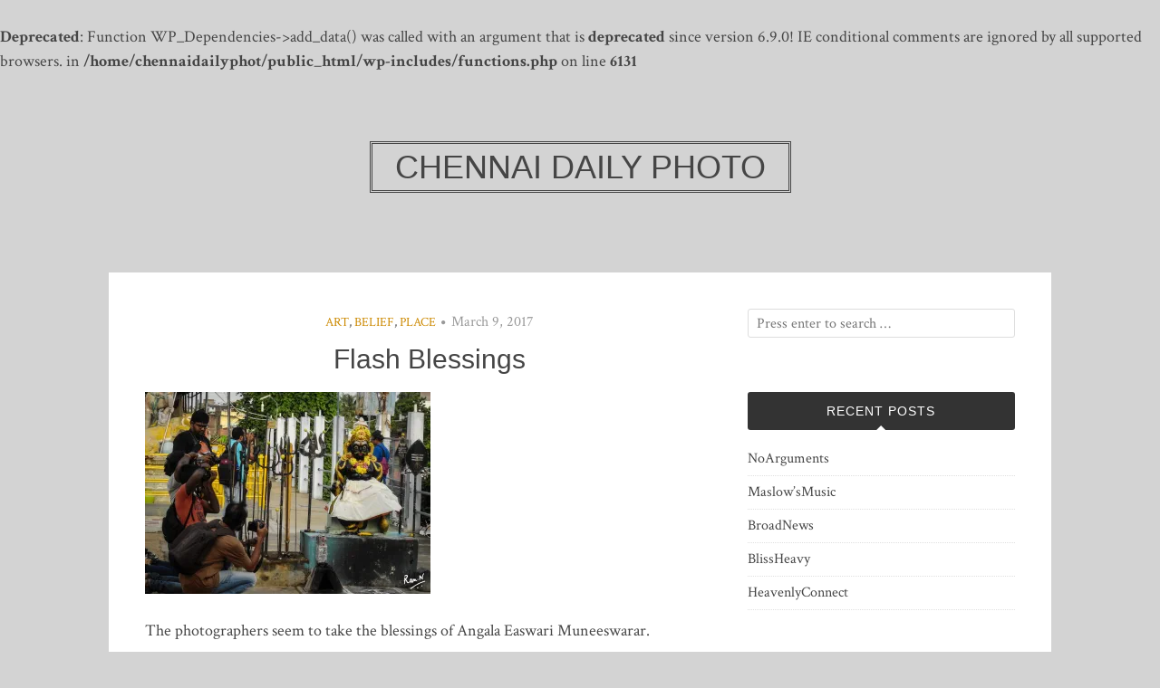

--- FILE ---
content_type: text/html; charset=UTF-8
request_url: https://chennaidailyphoto.com/2017/03/09/flash-blessings/
body_size: 9511
content:
<!DOCTYPE html>
<html lang="en-GB">
<head>
<meta charset="UTF-8">
<meta name="viewport" content="width=device-width, initial-scale=1">
<link rel="profile" href="http://gmpg.org/xfn/11">
<link rel="pingback" href="https://chennaidailyphoto.com/xmlrpc.php">

<title>Flash Blessings &#8211; Chennai Daily Photo</title>
<br />
<b>Deprecated</b>:  Function WP_Dependencies-&gt;add_data() was called with an argument that is <strong>deprecated</strong> since version 6.9.0! IE conditional comments are ignored by all supported browsers. in <b>/home/chennaidailyphot/public_html/wp-includes/functions.php</b> on line <b>6131</b><br />
<meta name='robots' content='max-image-preview:large' />
<link rel='dns-prefetch' href='//www.googletagmanager.com' />
<link rel='dns-prefetch' href='//fonts.googleapis.com' />
<link rel='preconnect' href='//i0.wp.com' />
<link rel="alternate" type="application/rss+xml" title="Chennai Daily Photo &raquo; Feed" href="https://chennaidailyphoto.com/feed/" />
<link rel="alternate" type="application/rss+xml" title="Chennai Daily Photo &raquo; Comments Feed" href="https://chennaidailyphoto.com/comments/feed/" />
<link rel="alternate" type="application/rss+xml" title="Chennai Daily Photo &raquo; Flash Blessings Comments Feed" href="https://chennaidailyphoto.com/2017/03/09/flash-blessings/feed/" />
<link rel="alternate" title="oEmbed (JSON)" type="application/json+oembed" href="https://chennaidailyphoto.com/wp-json/oembed/1.0/embed?url=https%3A%2F%2Fchennaidailyphoto.com%2F2017%2F03%2F09%2Fflash-blessings%2F" />
<link rel="alternate" title="oEmbed (XML)" type="text/xml+oembed" href="https://chennaidailyphoto.com/wp-json/oembed/1.0/embed?url=https%3A%2F%2Fchennaidailyphoto.com%2F2017%2F03%2F09%2Fflash-blessings%2F&#038;format=xml" />
<style id='wp-img-auto-sizes-contain-inline-css' type='text/css'>
img:is([sizes=auto i],[sizes^="auto," i]){contain-intrinsic-size:3000px 1500px}
/*# sourceURL=wp-img-auto-sizes-contain-inline-css */
</style>
<style id='wp-emoji-styles-inline-css' type='text/css'>

	img.wp-smiley, img.emoji {
		display: inline !important;
		border: none !important;
		box-shadow: none !important;
		height: 1em !important;
		width: 1em !important;
		margin: 0 0.07em !important;
		vertical-align: -0.1em !important;
		background: none !important;
		padding: 0 !important;
	}
/*# sourceURL=wp-emoji-styles-inline-css */
</style>
<style id='wp-block-library-inline-css' type='text/css'>
:root{--wp-block-synced-color:#7a00df;--wp-block-synced-color--rgb:122,0,223;--wp-bound-block-color:var(--wp-block-synced-color);--wp-editor-canvas-background:#ddd;--wp-admin-theme-color:#007cba;--wp-admin-theme-color--rgb:0,124,186;--wp-admin-theme-color-darker-10:#006ba1;--wp-admin-theme-color-darker-10--rgb:0,107,160.5;--wp-admin-theme-color-darker-20:#005a87;--wp-admin-theme-color-darker-20--rgb:0,90,135;--wp-admin-border-width-focus:2px}@media (min-resolution:192dpi){:root{--wp-admin-border-width-focus:1.5px}}.wp-element-button{cursor:pointer}:root .has-very-light-gray-background-color{background-color:#eee}:root .has-very-dark-gray-background-color{background-color:#313131}:root .has-very-light-gray-color{color:#eee}:root .has-very-dark-gray-color{color:#313131}:root .has-vivid-green-cyan-to-vivid-cyan-blue-gradient-background{background:linear-gradient(135deg,#00d084,#0693e3)}:root .has-purple-crush-gradient-background{background:linear-gradient(135deg,#34e2e4,#4721fb 50%,#ab1dfe)}:root .has-hazy-dawn-gradient-background{background:linear-gradient(135deg,#faaca8,#dad0ec)}:root .has-subdued-olive-gradient-background{background:linear-gradient(135deg,#fafae1,#67a671)}:root .has-atomic-cream-gradient-background{background:linear-gradient(135deg,#fdd79a,#004a59)}:root .has-nightshade-gradient-background{background:linear-gradient(135deg,#330968,#31cdcf)}:root .has-midnight-gradient-background{background:linear-gradient(135deg,#020381,#2874fc)}:root{--wp--preset--font-size--normal:16px;--wp--preset--font-size--huge:42px}.has-regular-font-size{font-size:1em}.has-larger-font-size{font-size:2.625em}.has-normal-font-size{font-size:var(--wp--preset--font-size--normal)}.has-huge-font-size{font-size:var(--wp--preset--font-size--huge)}.has-text-align-center{text-align:center}.has-text-align-left{text-align:left}.has-text-align-right{text-align:right}.has-fit-text{white-space:nowrap!important}#end-resizable-editor-section{display:none}.aligncenter{clear:both}.items-justified-left{justify-content:flex-start}.items-justified-center{justify-content:center}.items-justified-right{justify-content:flex-end}.items-justified-space-between{justify-content:space-between}.screen-reader-text{border:0;clip-path:inset(50%);height:1px;margin:-1px;overflow:hidden;padding:0;position:absolute;width:1px;word-wrap:normal!important}.screen-reader-text:focus{background-color:#ddd;clip-path:none;color:#444;display:block;font-size:1em;height:auto;left:5px;line-height:normal;padding:15px 23px 14px;text-decoration:none;top:5px;width:auto;z-index:100000}html :where(.has-border-color){border-style:solid}html :where([style*=border-top-color]){border-top-style:solid}html :where([style*=border-right-color]){border-right-style:solid}html :where([style*=border-bottom-color]){border-bottom-style:solid}html :where([style*=border-left-color]){border-left-style:solid}html :where([style*=border-width]){border-style:solid}html :where([style*=border-top-width]){border-top-style:solid}html :where([style*=border-right-width]){border-right-style:solid}html :where([style*=border-bottom-width]){border-bottom-style:solid}html :where([style*=border-left-width]){border-left-style:solid}html :where(img[class*=wp-image-]){height:auto;max-width:100%}:where(figure){margin:0 0 1em}html :where(.is-position-sticky){--wp-admin--admin-bar--position-offset:var(--wp-admin--admin-bar--height,0px)}@media screen and (max-width:600px){html :where(.is-position-sticky){--wp-admin--admin-bar--position-offset:0px}}

/*# sourceURL=wp-block-library-inline-css */
</style><style id='global-styles-inline-css' type='text/css'>
:root{--wp--preset--aspect-ratio--square: 1;--wp--preset--aspect-ratio--4-3: 4/3;--wp--preset--aspect-ratio--3-4: 3/4;--wp--preset--aspect-ratio--3-2: 3/2;--wp--preset--aspect-ratio--2-3: 2/3;--wp--preset--aspect-ratio--16-9: 16/9;--wp--preset--aspect-ratio--9-16: 9/16;--wp--preset--color--black: #000000;--wp--preset--color--cyan-bluish-gray: #abb8c3;--wp--preset--color--white: #ffffff;--wp--preset--color--pale-pink: #f78da7;--wp--preset--color--vivid-red: #cf2e2e;--wp--preset--color--luminous-vivid-orange: #ff6900;--wp--preset--color--luminous-vivid-amber: #fcb900;--wp--preset--color--light-green-cyan: #7bdcb5;--wp--preset--color--vivid-green-cyan: #00d084;--wp--preset--color--pale-cyan-blue: #8ed1fc;--wp--preset--color--vivid-cyan-blue: #0693e3;--wp--preset--color--vivid-purple: #9b51e0;--wp--preset--gradient--vivid-cyan-blue-to-vivid-purple: linear-gradient(135deg,rgb(6,147,227) 0%,rgb(155,81,224) 100%);--wp--preset--gradient--light-green-cyan-to-vivid-green-cyan: linear-gradient(135deg,rgb(122,220,180) 0%,rgb(0,208,130) 100%);--wp--preset--gradient--luminous-vivid-amber-to-luminous-vivid-orange: linear-gradient(135deg,rgb(252,185,0) 0%,rgb(255,105,0) 100%);--wp--preset--gradient--luminous-vivid-orange-to-vivid-red: linear-gradient(135deg,rgb(255,105,0) 0%,rgb(207,46,46) 100%);--wp--preset--gradient--very-light-gray-to-cyan-bluish-gray: linear-gradient(135deg,rgb(238,238,238) 0%,rgb(169,184,195) 100%);--wp--preset--gradient--cool-to-warm-spectrum: linear-gradient(135deg,rgb(74,234,220) 0%,rgb(151,120,209) 20%,rgb(207,42,186) 40%,rgb(238,44,130) 60%,rgb(251,105,98) 80%,rgb(254,248,76) 100%);--wp--preset--gradient--blush-light-purple: linear-gradient(135deg,rgb(255,206,236) 0%,rgb(152,150,240) 100%);--wp--preset--gradient--blush-bordeaux: linear-gradient(135deg,rgb(254,205,165) 0%,rgb(254,45,45) 50%,rgb(107,0,62) 100%);--wp--preset--gradient--luminous-dusk: linear-gradient(135deg,rgb(255,203,112) 0%,rgb(199,81,192) 50%,rgb(65,88,208) 100%);--wp--preset--gradient--pale-ocean: linear-gradient(135deg,rgb(255,245,203) 0%,rgb(182,227,212) 50%,rgb(51,167,181) 100%);--wp--preset--gradient--electric-grass: linear-gradient(135deg,rgb(202,248,128) 0%,rgb(113,206,126) 100%);--wp--preset--gradient--midnight: linear-gradient(135deg,rgb(2,3,129) 0%,rgb(40,116,252) 100%);--wp--preset--font-size--small: 13px;--wp--preset--font-size--medium: 20px;--wp--preset--font-size--large: 36px;--wp--preset--font-size--x-large: 42px;--wp--preset--spacing--20: 0.44rem;--wp--preset--spacing--30: 0.67rem;--wp--preset--spacing--40: 1rem;--wp--preset--spacing--50: 1.5rem;--wp--preset--spacing--60: 2.25rem;--wp--preset--spacing--70: 3.38rem;--wp--preset--spacing--80: 5.06rem;--wp--preset--shadow--natural: 6px 6px 9px rgba(0, 0, 0, 0.2);--wp--preset--shadow--deep: 12px 12px 50px rgba(0, 0, 0, 0.4);--wp--preset--shadow--sharp: 6px 6px 0px rgba(0, 0, 0, 0.2);--wp--preset--shadow--outlined: 6px 6px 0px -3px rgb(255, 255, 255), 6px 6px rgb(0, 0, 0);--wp--preset--shadow--crisp: 6px 6px 0px rgb(0, 0, 0);}:where(.is-layout-flex){gap: 0.5em;}:where(.is-layout-grid){gap: 0.5em;}body .is-layout-flex{display: flex;}.is-layout-flex{flex-wrap: wrap;align-items: center;}.is-layout-flex > :is(*, div){margin: 0;}body .is-layout-grid{display: grid;}.is-layout-grid > :is(*, div){margin: 0;}:where(.wp-block-columns.is-layout-flex){gap: 2em;}:where(.wp-block-columns.is-layout-grid){gap: 2em;}:where(.wp-block-post-template.is-layout-flex){gap: 1.25em;}:where(.wp-block-post-template.is-layout-grid){gap: 1.25em;}.has-black-color{color: var(--wp--preset--color--black) !important;}.has-cyan-bluish-gray-color{color: var(--wp--preset--color--cyan-bluish-gray) !important;}.has-white-color{color: var(--wp--preset--color--white) !important;}.has-pale-pink-color{color: var(--wp--preset--color--pale-pink) !important;}.has-vivid-red-color{color: var(--wp--preset--color--vivid-red) !important;}.has-luminous-vivid-orange-color{color: var(--wp--preset--color--luminous-vivid-orange) !important;}.has-luminous-vivid-amber-color{color: var(--wp--preset--color--luminous-vivid-amber) !important;}.has-light-green-cyan-color{color: var(--wp--preset--color--light-green-cyan) !important;}.has-vivid-green-cyan-color{color: var(--wp--preset--color--vivid-green-cyan) !important;}.has-pale-cyan-blue-color{color: var(--wp--preset--color--pale-cyan-blue) !important;}.has-vivid-cyan-blue-color{color: var(--wp--preset--color--vivid-cyan-blue) !important;}.has-vivid-purple-color{color: var(--wp--preset--color--vivid-purple) !important;}.has-black-background-color{background-color: var(--wp--preset--color--black) !important;}.has-cyan-bluish-gray-background-color{background-color: var(--wp--preset--color--cyan-bluish-gray) !important;}.has-white-background-color{background-color: var(--wp--preset--color--white) !important;}.has-pale-pink-background-color{background-color: var(--wp--preset--color--pale-pink) !important;}.has-vivid-red-background-color{background-color: var(--wp--preset--color--vivid-red) !important;}.has-luminous-vivid-orange-background-color{background-color: var(--wp--preset--color--luminous-vivid-orange) !important;}.has-luminous-vivid-amber-background-color{background-color: var(--wp--preset--color--luminous-vivid-amber) !important;}.has-light-green-cyan-background-color{background-color: var(--wp--preset--color--light-green-cyan) !important;}.has-vivid-green-cyan-background-color{background-color: var(--wp--preset--color--vivid-green-cyan) !important;}.has-pale-cyan-blue-background-color{background-color: var(--wp--preset--color--pale-cyan-blue) !important;}.has-vivid-cyan-blue-background-color{background-color: var(--wp--preset--color--vivid-cyan-blue) !important;}.has-vivid-purple-background-color{background-color: var(--wp--preset--color--vivid-purple) !important;}.has-black-border-color{border-color: var(--wp--preset--color--black) !important;}.has-cyan-bluish-gray-border-color{border-color: var(--wp--preset--color--cyan-bluish-gray) !important;}.has-white-border-color{border-color: var(--wp--preset--color--white) !important;}.has-pale-pink-border-color{border-color: var(--wp--preset--color--pale-pink) !important;}.has-vivid-red-border-color{border-color: var(--wp--preset--color--vivid-red) !important;}.has-luminous-vivid-orange-border-color{border-color: var(--wp--preset--color--luminous-vivid-orange) !important;}.has-luminous-vivid-amber-border-color{border-color: var(--wp--preset--color--luminous-vivid-amber) !important;}.has-light-green-cyan-border-color{border-color: var(--wp--preset--color--light-green-cyan) !important;}.has-vivid-green-cyan-border-color{border-color: var(--wp--preset--color--vivid-green-cyan) !important;}.has-pale-cyan-blue-border-color{border-color: var(--wp--preset--color--pale-cyan-blue) !important;}.has-vivid-cyan-blue-border-color{border-color: var(--wp--preset--color--vivid-cyan-blue) !important;}.has-vivid-purple-border-color{border-color: var(--wp--preset--color--vivid-purple) !important;}.has-vivid-cyan-blue-to-vivid-purple-gradient-background{background: var(--wp--preset--gradient--vivid-cyan-blue-to-vivid-purple) !important;}.has-light-green-cyan-to-vivid-green-cyan-gradient-background{background: var(--wp--preset--gradient--light-green-cyan-to-vivid-green-cyan) !important;}.has-luminous-vivid-amber-to-luminous-vivid-orange-gradient-background{background: var(--wp--preset--gradient--luminous-vivid-amber-to-luminous-vivid-orange) !important;}.has-luminous-vivid-orange-to-vivid-red-gradient-background{background: var(--wp--preset--gradient--luminous-vivid-orange-to-vivid-red) !important;}.has-very-light-gray-to-cyan-bluish-gray-gradient-background{background: var(--wp--preset--gradient--very-light-gray-to-cyan-bluish-gray) !important;}.has-cool-to-warm-spectrum-gradient-background{background: var(--wp--preset--gradient--cool-to-warm-spectrum) !important;}.has-blush-light-purple-gradient-background{background: var(--wp--preset--gradient--blush-light-purple) !important;}.has-blush-bordeaux-gradient-background{background: var(--wp--preset--gradient--blush-bordeaux) !important;}.has-luminous-dusk-gradient-background{background: var(--wp--preset--gradient--luminous-dusk) !important;}.has-pale-ocean-gradient-background{background: var(--wp--preset--gradient--pale-ocean) !important;}.has-electric-grass-gradient-background{background: var(--wp--preset--gradient--electric-grass) !important;}.has-midnight-gradient-background{background: var(--wp--preset--gradient--midnight) !important;}.has-small-font-size{font-size: var(--wp--preset--font-size--small) !important;}.has-medium-font-size{font-size: var(--wp--preset--font-size--medium) !important;}.has-large-font-size{font-size: var(--wp--preset--font-size--large) !important;}.has-x-large-font-size{font-size: var(--wp--preset--font-size--x-large) !important;}
/*# sourceURL=global-styles-inline-css */
</style>

<style id='classic-theme-styles-inline-css' type='text/css'>
/*! This file is auto-generated */
.wp-block-button__link{color:#fff;background-color:#32373c;border-radius:9999px;box-shadow:none;text-decoration:none;padding:calc(.667em + 2px) calc(1.333em + 2px);font-size:1.125em}.wp-block-file__button{background:#32373c;color:#fff;text-decoration:none}
/*# sourceURL=/wp-includes/css/classic-themes.min.css */
</style>
<link rel='stylesheet' id='bulan-plugins-style-css' href='https://chennaidailyphoto.com/wp-content/themes/bulan/assets/css/plugins.min.css?ver=6.9' type='text/css' media='all' />
<link rel='stylesheet' id='bulan-fonts-css' href='https://fonts.googleapis.com/css?family=Crimson+Text%3A400%2C700%2C400italic%257COswald%3A400%2C700%2C300&#038;subset=latin%2Clatin-ext&#038;ver=6.9' type='text/css' media='all' />
<link rel='stylesheet' id='bulan-style-css' href='https://chennaidailyphoto.com/wp-content/themes/bulan/style.css?ver=6.9' type='text/css' media='all' />
<script type="text/javascript" src="https://chennaidailyphoto.com/wp-includes/js/jquery/jquery.min.js?ver=3.7.1" id="jquery-core-js"></script>
<script type="text/javascript" src="https://chennaidailyphoto.com/wp-includes/js/jquery/jquery-migrate.min.js?ver=3.4.1" id="jquery-migrate-js"></script>

<!-- Google tag (gtag.js) snippet added by Site Kit -->
<!-- Google Analytics snippet added by Site Kit -->
<script type="text/javascript" src="https://www.googletagmanager.com/gtag/js?id=GT-TQTVKZWM" id="google_gtagjs-js" async></script>
<script type="text/javascript" id="google_gtagjs-js-after">
/* <![CDATA[ */
window.dataLayer = window.dataLayer || [];function gtag(){dataLayer.push(arguments);}
gtag("set","linker",{"domains":["chennaidailyphoto.com"]});
gtag("js", new Date());
gtag("set", "developer_id.dZTNiMT", true);
gtag("config", "GT-TQTVKZWM", {"googlesitekit_post_date":"20170309","googlesitekit_post_categories":"Art; Belief; Place"});
 window._googlesitekit = window._googlesitekit || {}; window._googlesitekit.throttledEvents = []; window._googlesitekit.gtagEvent = (name, data) => { var key = JSON.stringify( { name, data } ); if ( !! window._googlesitekit.throttledEvents[ key ] ) { return; } window._googlesitekit.throttledEvents[ key ] = true; setTimeout( () => { delete window._googlesitekit.throttledEvents[ key ]; }, 5 ); gtag( "event", name, { ...data, event_source: "site-kit" } ); }; 
//# sourceURL=google_gtagjs-js-after
/* ]]> */
</script>
<link rel="https://api.w.org/" href="https://chennaidailyphoto.com/wp-json/" /><link rel="alternate" title="JSON" type="application/json" href="https://chennaidailyphoto.com/wp-json/wp/v2/posts/9252" /><link rel="EditURI" type="application/rsd+xml" title="RSD" href="https://chennaidailyphoto.com/xmlrpc.php?rsd" />
<meta name="generator" content="WordPress 6.9" />
<link rel="canonical" href="https://chennaidailyphoto.com/2017/03/09/flash-blessings/" />
<link rel='shortlink' href='https://chennaidailyphoto.com/?p=9252' />
<meta name="generator" content="Site Kit by Google 1.170.0" /><style type="text/css">.recentcomments a{display:inline !important;padding:0 !important;margin:0 !important;}</style><style type="text/css" id="custom-background-css">
body.custom-background { background-color: #d3d3d3; }
</style>
	</head>

<body class="wp-singular post-template-default single single-post postid-9252 single-format-standard custom-background wp-theme-bulan no-custom-header no-featured-image layout-2c-l" itemscope itemtype="http://schema.org/Blog">

<div id="page" class="site">

	<div class="search-area">
		<div class="wide-container">
			<form role="search" method="get" class="searchform" action="https://chennaidailyphoto.com/">
	<div>
		<input type="search" class="search-field field" placeholder="Press enter to search &hellip;" value="" name="s" title="Search for:" />
	</div>
</form>
		</div>
	</div>

	
	<header id="masthead" class="site-header" itemscope="itemscope" itemtype="http://schema.org/WPHeader">

		<div class="site-branding">
			<div class="wide-container">
				<div id="logo">
<h1 class="site-title" itemprop="headline"><a href="https://chennaidailyphoto.com" itemprop="url" rel="home"><span itemprop="headline">Chennai Daily Photo</span></a></h1>
</div>
			</div>
		</div>

	</header><!-- #masthead -->

	<div id="content" class="site-content">
		<div class="wide-container">

	<div id="primary" class="content-area">
		<main id="main" class="site-main" class="content">

			
				<article id="post-9252" class="post-9252 post type-post status-publish format-standard hentry category-art category-belief category-place tag-adyar-river tag-adyaru tag-angala-easwari-muneeswarar-temple tag-burma-colony tag-chennai tag-chennai-daily-photo tag-chennai-daily-pictures tag-chennaidailyphoto-in tag-dailyphoto-chennai tag-dailyphotochennai tag-defence-colony tag-ekkatuthangal tag-madrasdailyphoto tag-nikon-d300 tag-photowalk tag-pictures-of-chennai tag-ramaswamyn no-post-thumbnail no-sticky entry" itemscope="itemscope" itemtype="http://schema.org/BlogPosting" itemprop="blogPost">

	<header class="entry-header">

								<span class="cat-links" itemprop="articleSection">
				<a href="https://chennaidailyphoto.com/category/art/" rel="category tag">Art</a>, <a href="https://chennaidailyphoto.com/category/belief/" rel="category tag">Belief</a>, <a href="https://chennaidailyphoto.com/category/place/" rel="category tag">Place</a>			</span>
			<i class="fa fa-circle"></i>
					
					<time class="published" datetime="2017-03-09T08:00:28+05:30" itemprop="datePublished">March 9, 2017</time>
		
		<h1 class="entry-title" itemprop="headline">Flash Blessings</h1>
	</header><!-- .entry-header -->

	
	<div class="entry-content" itemprop="articleBody">

		<p><img data-recalc-dims="1" fetchpriority="high" decoding="async" class="alignnone size-full wp-image-9253" src="https://i0.wp.com/chennaidailyphoto.com/wp-content/uploads/2017/03/c-1444.jpg?resize=315%2C223&#038;ssl=1" alt="c-1444" width="315" height="223" /></p>
<p>The photographers seem to take the blessings of Angala Easwari Muneeswarar.</p>
<p>The temple is on the banks of Adyar River, near Burma Colony, Ekkatuthangal. </p>
		
	</div>

	<footer class="entry-footer">

					<span class="tag-links" itemprop="keywords">
									<a href="https://chennaidailyphoto.com/tag/adyar-river/"><span>#</span>Adyar River</a>
									<a href="https://chennaidailyphoto.com/tag/adyaru/"><span>#</span>Adyaru</a>
									<a href="https://chennaidailyphoto.com/tag/angala-easwari-muneeswarar-temple/"><span>#</span>Angala Easwari Muneeswarar Temple</a>
									<a href="https://chennaidailyphoto.com/tag/burma-colony/"><span>#</span>Burma Colony</a>
									<a href="https://chennaidailyphoto.com/tag/chennai/"><span>#</span>Chennai</a>
									<a href="https://chennaidailyphoto.com/tag/chennai-daily-photo/"><span>#</span>Chennai Daily Photo</a>
									<a href="https://chennaidailyphoto.com/tag/chennai-daily-pictures/"><span>#</span>Chennai Daily Pictures</a>
									<a href="https://chennaidailyphoto.com/tag/chennaidailyphoto-in/"><span>#</span>chennaidailyphoto.in</a>
									<a href="https://chennaidailyphoto.com/tag/dailyphoto-chennai/"><span>#</span>DailyPhoto Chennai</a>
									<a href="https://chennaidailyphoto.com/tag/dailyphotochennai/"><span>#</span>DailyPhotoChennai</a>
									<a href="https://chennaidailyphoto.com/tag/defence-colony/"><span>#</span>Defence Colony</a>
									<a href="https://chennaidailyphoto.com/tag/ekkatuthangal/"><span>#</span>Ekkatuthangal</a>
									<a href="https://chennaidailyphoto.com/tag/madrasdailyphoto/"><span>#</span>MadrasDailyPhoto</a>
									<a href="https://chennaidailyphoto.com/tag/nikon-d300/"><span>#</span>Nikon D300</a>
									<a href="https://chennaidailyphoto.com/tag/photowalk/"><span>#</span>Photowalk</a>
									<a href="https://chennaidailyphoto.com/tag/pictures-of-chennai/"><span>#</span>Pictures of Chennai</a>
									<a href="https://chennaidailyphoto.com/tag/ramaswamyn/"><span>#</span>RamaswamyN</a>
							</span>
		
	</footer>

	<div class="jetpack-share-like">
					</div>

</article><!-- #post-## -->

				
				
		<div class="related-posts">
			<h3>Related Posts</h3>
			<ul>
									<li>
												<h2 class="entry-title"><a href="https://chennaidailyphoto.com/2026/01/19/heavenlyconnect/" rel="bookmark">HeavenlyConnect</a></h2>						<time class="published" datetime="2026-01-19T10:32:37+05:30">January 19, 2026</time>
					</li>
									<li>
												<h2 class="entry-title"><a href="https://chennaidailyphoto.com/2026/01/18/oasis-in-mylapore/" rel="bookmark">Oasis-in-Mylapore</a></h2>						<time class="published" datetime="2026-01-18T10:24:36+05:30">January 18, 2026</time>
					</li>
									<li>
												<h2 class="entry-title"><a href="https://chennaidailyphoto.com/2026/01/16/shelfbommai/" rel="bookmark">ShelfBommai</a></h2>						<time class="published" datetime="2026-01-16T10:18:26+05:30">January 16, 2026</time>
					</li>
							</ul>
		</div>

	
				
<div id="comments" class="comments-area">

	
			<h3 class="comments-title">
			One Comment to &ldquo;Flash Blessings&rdquo;		</h3>

		
		<ol class="commentlist">
				<li class="comment even thread-even depth-1" id="li-comment-2550" itemprop="comment" itemscope="itemscope" itemtype="http://schema.org/Comment">
		<article id="comment-2550" class="comment-container">

			<div class="comment-avatar">
				<img alt='' src='https://secure.gravatar.com/avatar/f2c80256fdb4125dbd5dd1d1bfa1ecb31cafb51359de0ec58579c9c60c002fac?s=125&#038;r=g' srcset='https://secure.gravatar.com/avatar/f2c80256fdb4125dbd5dd1d1bfa1ecb31cafb51359de0ec58579c9c60c002fac?s=250&#038;r=g 2x' class='avatar avatar-125 photo' height='125' width='125' decoding='async'itemprop="image" />				<span class="name" itemprop="creator" itemscope="itemscope" itemtype="http://schema.org/Person"><span itemprop="name"><a href="https://shutterbugiyer.wordpress.com/" class="url" rel="ugc external nofollow">Shutterbug Iyer</a></span></span>
							</div>

			<div class="comment-body">
				<div class="comment-wrapper">

					<div class="comment-head">
						<span class="date"><a href="https://chennaidailyphoto.com/2017/03/09/flash-blessings/#comment-2550" itemprop="url"><time datetime="2017-03-09T10:14:33+05:30" itemprop="datePublished">March 9, 2017 at 10:14 AM</time></a> <a href="" title="Edit Comment">&middot; Edit</a></span>					</div><!-- comment-head -->

					<div class="comment-content comment-entry" itemprop="text">
												<p>Focussed devotion.</p>
						<span class="reply">
							<a rel="nofollow" class="comment-reply-link" href="https://chennaidailyphoto.com/2017/03/09/flash-blessings/?replytocom=2550#respond" data-commentid="2550" data-postid="9252" data-belowelement="comment-2550" data-respondelement="respond" data-replyto="Reply to Shutterbug Iyer" aria-label="Reply to Shutterbug Iyer"><i class="fa fa-reply"></i> Reply</a>						</span><!-- .reply -->
					</div><!-- .comment-content -->

				</div>
			</div>

		</article><!-- #comment-## -->
	</li><!-- #comment-## -->
		</ol><!-- .comment-list -->

		
	
	
		<div id="respond" class="comment-respond">
		<h3 id="reply-title" class="comment-reply-title">Leave a Comment <small><a rel="nofollow" id="cancel-comment-reply-link" href="/2017/03/09/flash-blessings/#respond" style="display:none;">Cancel reply</a></small></h3><form action="https://chennaidailyphoto.com/wp-comments-post.php" method="post" id="commentform" class="comment-form"><p class="comment-notes"><span id="email-notes">Your email address will not be published.</span> <span class="required-field-message">Required fields are marked <span class="required">*</span></span></p><p class="comment-form-comment"><textarea id="comment" name="comment" cols="45" rows="8" aria-required="true" placeholder="Comment"></textarea></p><p class="comment-form-author"><label for="author">Name <span class="required">*</span></label> <input id="author" name="author" type="text" value="" size="30" maxlength="245" autocomplete="name" required /></p>
<p class="comment-form-email"><label for="email">Email <span class="required">*</span></label> <input id="email" name="email" type="email" value="" size="30" maxlength="100" aria-describedby="email-notes" autocomplete="email" required /></p>
<p class="comment-form-url"><label for="url">Website</label> <input id="url" name="url" type="url" value="" size="30" maxlength="200" autocomplete="url" /></p>
<p class="comment-form-cookies-consent"><input id="wp-comment-cookies-consent" name="wp-comment-cookies-consent" type="checkbox" value="yes" /> <label for="wp-comment-cookies-consent">Save my name, email, and website in this browser for the next time I comment.</label></p>
<p class="form-submit"><input name="submit" type="submit" id="submit" class="submit" value="Post Comment" /> <input type='hidden' name='comment_post_ID' value='9252' id='comment_post_ID' />
<input type='hidden' name='comment_parent' id='comment_parent' value='0' />
</p><p style="display: none !important;" class="akismet-fields-container" data-prefix="ak_"><label>&#916;<textarea name="ak_hp_textarea" cols="45" rows="8" maxlength="100"></textarea></label><input type="hidden" id="ak_js_1" name="ak_js" value="64"/><script>document.getElementById( "ak_js_1" ).setAttribute( "value", ( new Date() ).getTime() );</script></p></form>	</div><!-- #respond -->
	
</div><!-- #comments -->

				
	<div class="loop-nav">
		<div class="prev">Previous: <a href="https://chennaidailyphoto.com/2017/03/08/discuss-or-converse/" rel="prev">Discuss or Converse</a></div>		<div class="next">Next: <a href="https://chennaidailyphoto.com/2017/03/10/need-to-know/" rel="next">Need to know</a></div>	</div><!-- .loop-nav -->


			
		</main><!-- #main -->
	</div><!-- #primary -->


<div id="secondary" class="widget-area" role="complementary" aria-label="Primary Sidebar" itemscope="itemscope" itemtype="http://schema.org/WPSideBar">
	<aside id="search-2" class="widget widget_search"><form role="search" method="get" class="searchform" action="https://chennaidailyphoto.com/">
	<div>
		<input type="search" class="search-field field" placeholder="Press enter to search &hellip;" value="" name="s" title="Search for:" />
	</div>
</form>
</aside>
		<aside id="recent-posts-2" class="widget widget_recent_entries">
		<h3 class="widget-title">Recent Posts</h3>
		<ul>
											<li>
					<a href="https://chennaidailyphoto.com/2026/01/23/noarguments/">NoArguments</a>
									</li>
											<li>
					<a href="https://chennaidailyphoto.com/2026/01/22/maslowsmusic/">Maslow&#8217;sMusic</a>
									</li>
											<li>
					<a href="https://chennaidailyphoto.com/2026/01/21/broadnews/">BroadNews</a>
									</li>
											<li>
					<a href="https://chennaidailyphoto.com/2026/01/20/blissheavy/">BlissHeavy</a>
									</li>
											<li>
					<a href="https://chennaidailyphoto.com/2026/01/19/heavenlyconnect/">HeavenlyConnect</a>
									</li>
					</ul>

		</aside><aside id="recent-comments-2" class="widget widget_recent_comments"><h3 class="widget-title">Recent Comments</h3><ul id="recentcomments"><li class="recentcomments"><span class="comment-author-link"><a href="http://virginiaphoto.wordpress.com" class="url" rel="ugc external nofollow">Linda, Shenandoah Valley</a></span> on <a href="https://chennaidailyphoto.com/2024/04/01/docpillay/#comment-2787">DocPillay</a></li><li class="recentcomments"><span class="comment-author-link"><a href="https://sydney-city.blogspot.com" class="url" rel="ugc external nofollow">Jim, Sydney, Australia</a></span> on <a href="https://chennaidailyphoto.com/2024/04/01/docpillay/#comment-2786">DocPillay</a></li><li class="recentcomments"><span class="comment-author-link"><a href="https://sydney-city.blogspot.com/" class="url" rel="ugc external nofollow">Jim, Sydney, Australia</a></span> on <a href="https://chennaidailyphoto.com/2024/02/01/gods-corner/#comment-2774">God&#8217;s Corner</a></li><li class="recentcomments"><span class="comment-author-link"><a href="https://sydney-city.blogspot.com/" class="url" rel="ugc external nofollow">Jim, Sydney, Australia</a></span> on <a href="https://chennaidailyphoto.com/2023/11/01/goldspot/#comment-2742">GoldSpot</a></li><li class="recentcomments"><span class="comment-author-link">Bibi</span> on <a href="https://chennaidailyphoto.com/2020/07/08/call-waiting/#comment-2618">Call Waiting</a></li></ul></aside><aside id="categories-2" class="widget widget_categories"><h3 class="widget-title">Categories</h3><form action="https://chennaidailyphoto.com" method="get"><label class="screen-reader-text" for="cat">Categories</label><select  name='cat' id='cat' class='postform'>
	<option value='-1'>Select Category</option>
	<option class="level-0" value="2">Accessories</option>
	<option class="level-0" value="3">Animals</option>
	<option class="level-0" value="4">Art</option>
	<option class="level-0" value="5">Belief</option>
	<option class="level-0" value="6">Brick</option>
	<option class="level-0" value="7">Commoner</option>
	<option class="level-0" value="8">Communication</option>
	<option class="level-0" value="9">Education</option>
	<option class="level-0" value="10">Food</option>
	<option class="level-0" value="11">Healthcare</option>
	<option class="level-0" value="12">India</option>
	<option class="level-0" value="13">Language</option>
	<option class="level-0" value="14">Lifestyle</option>
	<option class="level-0" value="15">Music</option>
	<option class="level-0" value="16">Mythology</option>
	<option class="level-0" value="17">Nature</option>
	<option class="level-0" value="18">Nostalgia</option>
	<option class="level-0" value="19">People</option>
	<option class="level-0" value="20">Photography</option>
	<option class="level-0" value="21">Place</option>
	<option class="level-0" value="22">Profession</option>
	<option class="level-0" value="23">Retail</option>
	<option class="level-0" value="24">Sports</option>
	<option class="level-0" value="25">Transport</option>
	<option class="level-0" value="26">Travel</option>
	<option class="level-0" value="1">Uncategorized</option>
	<option class="level-0" value="27">Unique</option>
</select>
</form><script type="text/javascript">
/* <![CDATA[ */

( ( dropdownId ) => {
	const dropdown = document.getElementById( dropdownId );
	function onSelectChange() {
		setTimeout( () => {
			if ( 'escape' === dropdown.dataset.lastkey ) {
				return;
			}
			if ( dropdown.value && parseInt( dropdown.value ) > 0 && dropdown instanceof HTMLSelectElement ) {
				dropdown.parentElement.submit();
			}
		}, 250 );
	}
	function onKeyUp( event ) {
		if ( 'Escape' === event.key ) {
			dropdown.dataset.lastkey = 'escape';
		} else {
			delete dropdown.dataset.lastkey;
		}
	}
	function onClick() {
		delete dropdown.dataset.lastkey;
	}
	dropdown.addEventListener( 'keyup', onKeyUp );
	dropdown.addEventListener( 'click', onClick );
	dropdown.addEventListener( 'change', onSelectChange );
})( "cat" );

//# sourceURL=WP_Widget_Categories%3A%3Awidget
/* ]]> */
</script>
</aside></div><!-- #secondary -->
		</div><!-- .wide-container -->
	</div><!-- #content -->

	
<div id="tertiary" class="sidebar-footer">
	<div class="wide-container">

		<div class="footer-column footer-column-left">
					</div>

		<div class="footer-column footer-column-center">
			<aside id="bulan-social-2" class="widget widget_social"><h3 class="widget-title">Follow us</h3><div class="social-icons"><a class="twitter" href="http://twitter.com/ramaswamyn"><i class="fa fa-twitter"></i></a><a class="instagram" href="http://instagram.com/chennaidailyphoto"><i class="fa fa-instagram"></i></a></div></aside>		</div>

		<div class="footer-column footer-column-right">
					</div>

	</div><!-- .container -->
</div><!-- #tertiary -->


	<footer id="colophon" class="site-footer" itemscope="itemscope" itemtype="http://schema.org/WPFooter">
		<div class="wide-container">

			<div class="site-info">
				<p class="copyright">&copy; Copyright 2026 <a href="https://chennaidailyphoto.com">Chennai Daily Photo</a> &middot; Designed by <a href="http://www.theme-junkie.com/">Theme Junkie</a></p>			</div><!-- .site-info -->

			<div class="social-links"></div>
		</div>
	</footer><!-- #colophon -->

</div><!-- #page -->

<script type="speculationrules">
{"prefetch":[{"source":"document","where":{"and":[{"href_matches":"/*"},{"not":{"href_matches":["/wp-*.php","/wp-admin/*","/wp-content/uploads/*","/wp-content/*","/wp-content/plugins/*","/wp-content/themes/bulan/*","/*\\?(.+)"]}},{"not":{"selector_matches":"a[rel~=\"nofollow\"]"}},{"not":{"selector_matches":".no-prefetch, .no-prefetch a"}}]},"eagerness":"conservative"}]}
</script>
<script type="text/javascript" src="https://chennaidailyphoto.com/wp-content/themes/bulan/assets/js/plugins.min.js" id="bulan-plugins-js"></script>
<script type="text/javascript" src="https://chennaidailyphoto.com/wp-content/themes/bulan/assets/js/main.js" id="bulan-main-js"></script>
<script type="text/javascript" src="https://chennaidailyphoto.com/wp-includes/js/comment-reply.min.js?ver=6.9" id="comment-reply-js" async="async" data-wp-strategy="async" fetchpriority="low"></script>
<script id="wp-emoji-settings" type="application/json">
{"baseUrl":"https://s.w.org/images/core/emoji/17.0.2/72x72/","ext":".png","svgUrl":"https://s.w.org/images/core/emoji/17.0.2/svg/","svgExt":".svg","source":{"concatemoji":"https://chennaidailyphoto.com/wp-includes/js/wp-emoji-release.min.js?ver=6.9"}}
</script>
<script type="module">
/* <![CDATA[ */
/*! This file is auto-generated */
const a=JSON.parse(document.getElementById("wp-emoji-settings").textContent),o=(window._wpemojiSettings=a,"wpEmojiSettingsSupports"),s=["flag","emoji"];function i(e){try{var t={supportTests:e,timestamp:(new Date).valueOf()};sessionStorage.setItem(o,JSON.stringify(t))}catch(e){}}function c(e,t,n){e.clearRect(0,0,e.canvas.width,e.canvas.height),e.fillText(t,0,0);t=new Uint32Array(e.getImageData(0,0,e.canvas.width,e.canvas.height).data);e.clearRect(0,0,e.canvas.width,e.canvas.height),e.fillText(n,0,0);const a=new Uint32Array(e.getImageData(0,0,e.canvas.width,e.canvas.height).data);return t.every((e,t)=>e===a[t])}function p(e,t){e.clearRect(0,0,e.canvas.width,e.canvas.height),e.fillText(t,0,0);var n=e.getImageData(16,16,1,1);for(let e=0;e<n.data.length;e++)if(0!==n.data[e])return!1;return!0}function u(e,t,n,a){switch(t){case"flag":return n(e,"\ud83c\udff3\ufe0f\u200d\u26a7\ufe0f","\ud83c\udff3\ufe0f\u200b\u26a7\ufe0f")?!1:!n(e,"\ud83c\udde8\ud83c\uddf6","\ud83c\udde8\u200b\ud83c\uddf6")&&!n(e,"\ud83c\udff4\udb40\udc67\udb40\udc62\udb40\udc65\udb40\udc6e\udb40\udc67\udb40\udc7f","\ud83c\udff4\u200b\udb40\udc67\u200b\udb40\udc62\u200b\udb40\udc65\u200b\udb40\udc6e\u200b\udb40\udc67\u200b\udb40\udc7f");case"emoji":return!a(e,"\ud83e\u1fac8")}return!1}function f(e,t,n,a){let r;const o=(r="undefined"!=typeof WorkerGlobalScope&&self instanceof WorkerGlobalScope?new OffscreenCanvas(300,150):document.createElement("canvas")).getContext("2d",{willReadFrequently:!0}),s=(o.textBaseline="top",o.font="600 32px Arial",{});return e.forEach(e=>{s[e]=t(o,e,n,a)}),s}function r(e){var t=document.createElement("script");t.src=e,t.defer=!0,document.head.appendChild(t)}a.supports={everything:!0,everythingExceptFlag:!0},new Promise(t=>{let n=function(){try{var e=JSON.parse(sessionStorage.getItem(o));if("object"==typeof e&&"number"==typeof e.timestamp&&(new Date).valueOf()<e.timestamp+604800&&"object"==typeof e.supportTests)return e.supportTests}catch(e){}return null}();if(!n){if("undefined"!=typeof Worker&&"undefined"!=typeof OffscreenCanvas&&"undefined"!=typeof URL&&URL.createObjectURL&&"undefined"!=typeof Blob)try{var e="postMessage("+f.toString()+"("+[JSON.stringify(s),u.toString(),c.toString(),p.toString()].join(",")+"));",a=new Blob([e],{type:"text/javascript"});const r=new Worker(URL.createObjectURL(a),{name:"wpTestEmojiSupports"});return void(r.onmessage=e=>{i(n=e.data),r.terminate(),t(n)})}catch(e){}i(n=f(s,u,c,p))}t(n)}).then(e=>{for(const n in e)a.supports[n]=e[n],a.supports.everything=a.supports.everything&&a.supports[n],"flag"!==n&&(a.supports.everythingExceptFlag=a.supports.everythingExceptFlag&&a.supports[n]);var t;a.supports.everythingExceptFlag=a.supports.everythingExceptFlag&&!a.supports.flag,a.supports.everything||((t=a.source||{}).concatemoji?r(t.concatemoji):t.wpemoji&&t.twemoji&&(r(t.twemoji),r(t.wpemoji)))});
//# sourceURL=https://chennaidailyphoto.com/wp-includes/js/wp-emoji-loader.min.js
/* ]]> */
</script>

</body>
</html>
